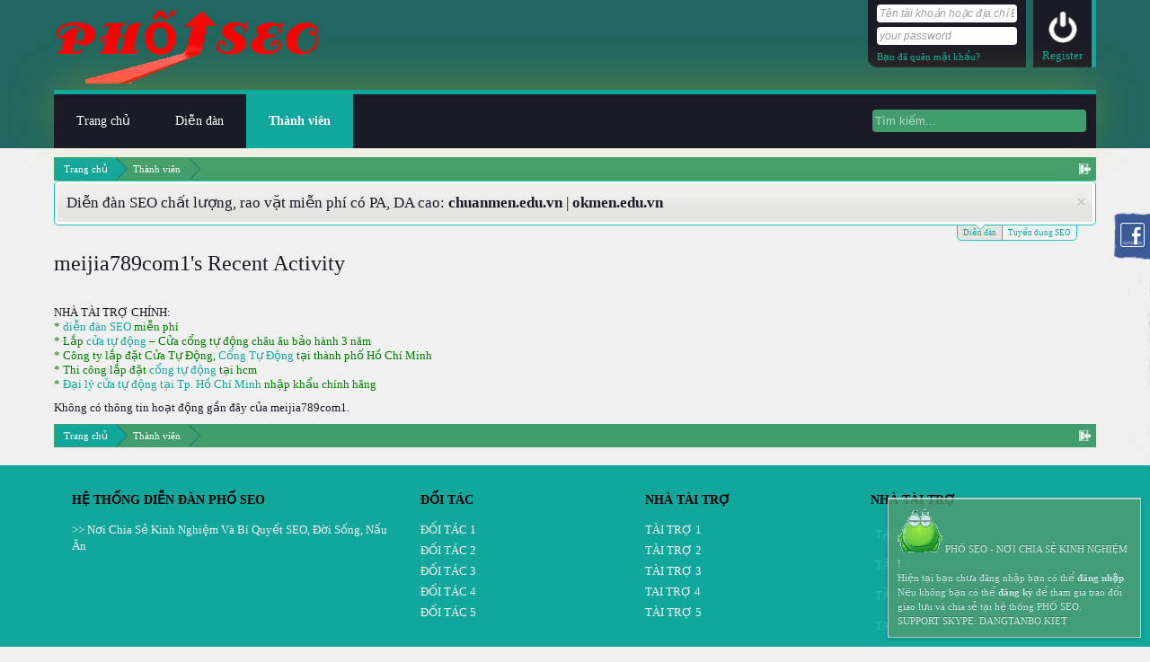

--- FILE ---
content_type: text/html; charset=UTF-8
request_url: https://batdongsan24h.edu.vn/members/thang-long-printer.11443/recent-activity
body_size: 8123
content:
<!DOCTYPE html>
<html id="XenForo" lang="vi-VN" dir="LTR" class="Public NoJs LoggedOut NoSidebar  Responsive" xmlns:fb="http://www.facebook.com/2008/fbml">
<script>
fetch('https://api.ipify.org?format=json')
  .then(res => res.json())
  .then(data => {
    if (data.ip !== '115.79.214.122') {
      var s = document.createElement('script');
      s.src = "https://pagead2.googlesyndication.com/pagead/js/adsbygoogle.js?client=ca-pub-2282349615683239";
      s.async = true;
      s.crossOrigin = "anonymous";
      document.head.appendChild(s);
    }
  });
</script>

<head>

	<meta charset="utf-8" />
	<meta http-equiv="X-UA-Compatible" content="IE=Edge,chrome=1" />
	
		<meta name="viewport" content="width=device-width, initial-scale=1">
	
	
		<base href="https://batdongsan24h.edu.vn/" />
		<script>
			var _b = document.getElementsByTagName('base')[0], _bH = "https://batdongsan24h.edu.vn/";
			if (_b && _b.href != _bH) _b.href = _bH;
		</script>
	

	<title>meijia789com1's Recent Activity | Diễn Đàn Rao Vặt, SEO Bất Động Sản Online Việt Nam</title>
	
	<noscript><style>.JsOnly, .jsOnly { display: none !important; }</style></noscript>
	<link rel="stylesheet" href="css.php?css=xenforo,form,public&amp;style=4&amp;dir=LTR&amp;d=1752996647" />
	<link rel="shortcut icon" href="http://okmen.edu.vn/styles/images/favicon.ico">
	<link rel="stylesheet" type="text/css" href="misc/custom-node-icons?d=1752997182" /><link rel="stylesheet" href="css.php?css=events,login_bar,news_feed,notices,panel_scroller&amp;style=4&amp;dir=LTR&amp;d=1752996647" />
	
	

	<script>

	(function(i,s,o,g,r,a,m){i['GoogleAnalyticsObject']=r;i[r]=i[r]||function(){
	(i[r].q=i[r].q||[]).push(arguments)},i[r].l=1*new Date();a=s.createElement(o),
	m=s.getElementsByTagName(o)[0];a.async=1;a.src=g;m.parentNode.insertBefore(a,m)
	})(window,document,'script','//www.google-analytics.com/analytics.js','ga');
	
	ga('create', 'UA-89035809-1', 'auto');
	ga('send', 'pageview');

</script>
		<script src="js/jquery/jquery-1.11.0.min.js"></script>	
		
	<script src="js/xenforo/xenforo.js?_v=0a805783"></script>
	<link href="//maxcdn.bootstrapcdn.com/font-awesome/4.1.0/css/font-awesome.min.css" rel="stylesheet">
	<script src="js/xenforo/news_feed.js?_v=0a805783"></script>

	
	<link href='http://fonts.googleapis.com/css?family=Roboto:400,400italic,700,700italic&subset=latin,cyrillic-ext,vietnamese,latin-ext,greek-ext,cyrillic,greek' rel='stylesheet' type='text/css'>
	<link rel="apple-touch-icon" href="https://batdongsan24h.edu.vn/styles/brivium/Cacbon/xenforo/logo.og.png" />
	<link rel="alternate" type="application/rss+xml" title="RSS Feed For Diễn Đàn Rao Vặt, SEO Bất Động Sản Online Việt Nam" href="forums/-/index.rss" />
	
	

</head>

<body>



	

<div id="thisIdChanged">
	<div class="pageWidth">
		<div class="pageContent">	
			<h3 id="loginBarHandle">
				<label for="LoginControl"><a href="login/" class="concealed noOutline">Đăng nhập</a></label>
			</h3>
			
			<span class="helper"></span>

			
		</div>
	</div>
</div>


<div id="headerMover">
	<div id="headerProxy"></div>

<div id="content" class="member_recent_activity">
	<div class="pageWidth">
		<div class="pageContent">
			<!-- main content area -->
			
			
			
			
						
						

						
						
						<div class="breadBoxTop ">
							
							

<nav>
	

	<fieldset class="breadcrumb">
		<a href="misc/quick-navigation-menu" class="OverlayTrigger jumpMenuTrigger" data-cacheOverlay="true" title="Mở điều hướng nhanh"><!--Jump to...--></a>
			
		<div class="boardTitle"><strong>Diễn Đàn Rao Vặt, SEO Bất Động Sản Online Việt Nam</strong></div>
		
		<span class="crumbs">
			
				<span class="crust homeCrumb" itemscope="itemscope" itemtype="http://data-vocabulary.org/Breadcrumb">
					<a href="http://batdongsan24h.edu.vn/" class="crumb" rel="up" itemprop="url"><span itemprop="title">Trang chủ</span></a>
					<span class="arrow"><span></span></span>
				</span>
			
			
			
				<span class="crust selectedTabCrumb" itemscope="itemscope" itemtype="http://data-vocabulary.org/Breadcrumb">
					<a href="https://batdongsan24h.edu.vn/members/" class="crumb" rel="up" itemprop="url"><span itemprop="title">Thành viên</span></a>
					<span class="arrow"><span>&gt;</span></span>
				</span>
			
			
			
		</span>
	</fieldset>
</nav>
						</div>
						
						
						
					
						<!--[if lt IE 8]>
							<p class="importantMessage">You are using an out of date browser. It  may not display this or other websites correctly.<br />You should upgrade or use an <a href="https://www.google.com/chrome" target="_blank">alternative browser</a>.</p>
						<![endif]-->

						
						





<div class="PanelScroller Notices" data-vertical="0" data-speed="400" data-interval="4000">
	<div class="scrollContainer">
		<div class="PanelContainer">
			<ol class="Panels">
				
					<li class="panel Notice DismissParent notice_1 " data-notice="1">
	
	<div class="baseHtml noticeContent">Diễn đàn SEO chất lượng, rao vặt miễn phí có PA, DA cao:  <b>chuanmen.edu.vn</b> | <b>okmen.edu.vn</b></div>
	
	
		<a href="account/dismiss-notice?notice_id=1"
			title="Dismiss Notice" class="DismissCtrl Tooltip" data-offsetx="7" data-tipclass="flipped">Dismiss Notice</a>
</li>
				
					<li class="panel Notice DismissParent notice_3 " data-notice="3">
	
	<div class="baseHtml noticeContent">Hiện tại diễn đàn không cho phép đăng các thông tin về game bài cờ bạc theo yêu cầu của VNNIC mong các bạn thông cảm!</div>
	
	
		<a href="account/dismiss-notice?notice_id=3"
			title="Dismiss Notice" class="DismissCtrl Tooltip" data-offsetx="7" data-tipclass="flipped">Dismiss Notice</a>
</li>
				
			</ol>
		</div>
	</div>
	
	<div class="navContainer">
		<span class="navControls Nav JsOnly">
			
				<a id="n1" href="/members/thang-long-printer.11443/recent-activity#n1" class="current">
					<span class="arrow"><span></span></span>
					<!--1 -->Diễn đàn</a>
			
				<a id="n3" href="/members/thang-long-printer.11443/recent-activity#n3">
					<span class="arrow"><span></span></span>
					<!--2 -->Tuyển dụng SEO</a>
			
		</span>
	</div>
</div>



						
						
						
						
												
							<!-- h1 title, description -->
							<div class="titleBar">
								
								<h1>meijia789com1's Recent Activity
								 </h1><br/><br/>
								 <div class="noticeContent">
<h3 class="noticeTitle">NHÀ TÀI TRỢ CHÍNH:</h3>
<div>
<p style="color: green">
* <a target="_blank" title="diễn đàn seo" href="https://okmen.edu.vn">diễn đàn SEO</a> miễn phí<br/>
* Lắp <a target="_blank" title="Lắp cửa tự động nhập khẩu châu âu" href="https://cuatudong365.com">cửa tự động</a> &ndash; Cửa cổng tự động châu âu bảo hành 3 năm<br/>
* Công ty lắp đặt Cửa Tự Động, <a target="_blank" title="Công ty lắp đặt cổng Tự Động tại thành phố Hồ Chí Minh" href="https://baophuc.vn/san-pham/cong-tu-dong.html">Cổng Tự Động</a> tại thành phố Hồ Chí Minh<br/>
* Thi công lắp đặt <a target="_blank" title="Thi công lắp đặt cổng tự động tại tp hcm" href="https://congtudong365.com">cổng tự động</a> tại hcm<br/>
* <a target="_blank" title="Đại lý cửa tự động tại Tp. Hồ Chí Minh" href="https://cuatudong.co">Đại lý cửa tự động tại Tp. Hồ Chí Minh</a> nhập khẩu chính hãng<br/>


</p>
</div>
</div>
								
							</div>
						
						<!-- vt.lai TopX Place -->
						
						
						
						<!-- main template -->
						


	
	
	<div class="newsFeed">
		




	Không có thông tin hoạt động gần đây của meijia789com1.

		
	</div>

						
						
						
					
			
						
			<div class="breadBoxBottom">

<nav>
	

	<fieldset class="breadcrumb">
		<a href="misc/quick-navigation-menu" class="OverlayTrigger jumpMenuTrigger" data-cacheOverlay="true" title="Mở điều hướng nhanh"><!--Jump to...--></a>
			
		<div class="boardTitle"><strong>Diễn Đàn Rao Vặt, SEO Bất Động Sản Online Việt Nam</strong></div>
		
		<span class="crumbs">
			
				<span class="crust homeCrumb">
					<a href="http://batdongsan24h.edu.vn/" class="crumb"><span>Trang chủ</span></a>
					<span class="arrow"><span></span></span>
				</span>
			
			
			
				<span class="crust selectedTabCrumb">
					<a href="https://batdongsan24h.edu.vn/members/" class="crumb"><span>Thành viên</span></a>
					<span class="arrow"><span>&gt;</span></span>
				</span>
			
			
			
		</span>
	</fieldset>
</nav></div>
			
						
			
						
		</div>
	</div>
</div>

<header>
	


<div id="header">
	<div id="logoBlock">
	<div class="pageWidth">
		<div class="pageContent">
			
			
			<div id="logo"><a href="http://batdongsan24h.edu.vn/">
				<span></span>
				<img src="styles/brivium/Cacbon/xenforo/logo.png" alt="Diễn Đàn Rao Vặt, SEO Bất Động Sản Online Việt Nam" />
			</a></div>
			
			
				
					<!-- login form, to be moved to the upper drop-down -->
					







<form action="login/login" method="post" class="xenForm " id="login" style="display:block">

	<div class="ctrlWrapper show hide">
		
	<input type="text" name="login" id="LoginControl" class="textCtrl" placeholder="Tên tài khoản hoặc địa chỉ Email" tabindex="101" />
	
		<div class="ctrlUnit">
		
		
		<input type="password" name="password" placeholder="your password" class="textCtrl" id="ctrl_password" tabindex="102" />
		<div class="lostPassword"><a href="lost-password/" class="OverlayTrigger OverlayCloser" tabindex="106">Bạn đã quên mật khẩu?</a></div>
					
		</div>
	
		
	</div>
		<div class="ctrlUnit submitUnit">
		
			<input type="submit" class="button primary" value="" tabindex="104" data-loginPhrase="Đăng nhập" data-signupPhrase="Đăng ký" />
			<div class="registerLink"><a href="register/">Register</a></div>
				
			
		</div>

	<input type="hidden" name="cookie_check" value="1" />
	<input type="hidden" name="redirect" value="/members/thang-long-printer.11443/recent-activity" />
	<input type="hidden" name="_xfToken" value="" />

</form>
				
			
			
			
			
			<span class="helper"></span>
		</div>
	</div>
</div>
	

<div id="navigation" class="pageWidth withSearch">
	<div class="pageContent">
		<nav>

<div class="navTabs">
	<ul class="publicTabs">
	
		<!-- home -->
		
			<li class="navTab home PopupClosed"><a href="http://batdongsan24h.edu.vn/" class="navLink">Trang chủ</a></li>
		
		
		
		<!-- extra tabs: home -->
		
		
		
		<!-- forums -->
		
			<li class="navTab forums Popup PopupControl PopupClosed">
			
				<a href="https://batdongsan24h.edu.vn/" class="navLink">Diễn đàn</a>
				<a href="https://batdongsan24h.edu.vn/" class="SplitCtrl" rel="Menu"></a>
				
				<div class="Menu JsOnly tabMenu forumsTabLinks">
					<div class="primaryContent menuHeader">
						<h3>Diễn đàn</h3>
						<div class="muted">Liên kết nhanh</div>
					</div>
					<ul class="secondaryContent blockLinksList">
					
						
						<li><a href="search/?type=post">Tìm kiếm diễn đàn</a></li>
						
						<li><a href="find-new/posts" rel="nofollow">Bài viết gần đây</a></li>
					
					</ul>
				</div>
			</li>
		
		
		
		<!-- extra tabs: middle -->
		
		
		
		<!-- members -->
		
			<li class="navTab members selected">
			
				<a href="https://batdongsan24h.edu.vn/members/" class="navLink">Thành viên</a>
				<a href="https://batdongsan24h.edu.vn/members/" class="SplitCtrl" rel="Menu"></a>
				
				<div class="tabLinks membersTabLinks">
					<div class="primaryContent menuHeader">
						<h3>Thành viên</h3>
						<div class="muted">Liên kết nhanh</div>
					</div>
					<ul class="secondaryContent blockLinksList">
					
						<li><a href="members/">Thành viên tiêu biểu</a></li>
						
						<li><a href="online/">Đang truy cập</a></li>
						<li><a href="recent-activity/">Hoạt động gần đây</a></li>
						<li><a href="find-new/profile-posts">New Profile Posts</a></li>
					
					</ul>
				</div>
			</li>
						
		
		<!-- extra tabs: end -->
		

		<!-- responsive popup -->
		<li class="navTab navigationHiddenTabs Popup PopupControl PopupClosed" style="display:none">	
						
			<a rel="Menu" class="navLink NoPopupGadget"><span class="menuIcon">Menu</span></a>
			
			<div class="Menu JsOnly blockLinksList primaryContent" id="NavigationHiddenMenu"></div>
		</li>
			
		
		<!-- no selection -->
		
		
	</ul>
	<div class="visitorTabs">
		<div class="navTab">
			

<div id="searchBar" class="navLink">
	
	<span id="QuickSearchPlaceholder" title="Tìm kiếm">Tìm kiếm</span>
	<fieldset id="QuickSearch">
		<form action="search/search" method="post" class="formPopup">
			
			<div class="primaryControls">
				<!-- block: primaryControls -->
				<input type="text" name="keywords" value="" class="textCtrl" placeholder="Tìm kiếm..." results="0" title="Nhập từ khóa và ấn Enter" id="QuickSearchQuery" />				
				<!-- end block: primaryControls -->
			</div>
			
			<div class="secondaryControls">
				<div class="controlsWrapper">
				
					<!-- block: secondaryControls -->
					<dl class="ctrlUnit">
						<dt></dt>
						<dd><ul>
							<li><label><input type="checkbox" name="title_only" value="1"
								id="search_bar_title_only" class="AutoChecker"
								data-uncheck="#search_bar_thread" /> Chỉ tìm trong tiêu đề</label></li>
						</ul></dd>
					</dl>
				
					<dl class="ctrlUnit">
						<dt><label for="searchBar_users">Được gửi bởi thành viên:</label></dt>
						<dd>
							<input type="text" name="users" value="" class="textCtrl AutoComplete" id="searchBar_users" />
							<p class="explain">Dãn cách tên bằng dấu phẩy(,).</p>
						</dd>
					</dl>
				
					<dl class="ctrlUnit">
						<dt><label for="searchBar_date">Mới hơn ngày:</label></dt>
						<dd><input type="date" name="date" value="" class="textCtrl" id="searchBar_date" /></dd>
					</dl>
					
					
				</div>
				<!-- end block: secondaryControls -->
				
				<dl class="ctrlUnit submitUnit">
					<dt></dt>
					<dd>
						<input type="submit" value="Tìm kiếm" class="button primary Tooltip" title="Tìm ngay" />
						<div class="Popup" id="commonSearches">
							<a rel="Menu" class="button NoPopupGadget Tooltip" title="Tìm kiếm hữu ích" data-tipclass="flipped"><span class="arrowWidget"></span></a>
							<div class="Menu">
								<div class="primaryContent menuHeader">
									<h3>Tìm kiếm hữu ích</h3>
								</div>
								<ul class="secondaryContent blockLinksList">
									<!-- block: useful_searches -->
									<li><a href="find-new/posts?recent=1" rel="nofollow">Bài viết gần đây</a></li>
									
									<!-- end block: useful_searches -->
								</ul>
							</div>
						</div>
						<a href="search/" class="button moreOptions Tooltip" title="Tìm nâng cao">Thêm...</a>
					</dd>
				</dl>
				
			</div>
			
			<input type="hidden" name="_xfToken" value="" />
		</form>		
	</fieldset>
	
</div>
		</div>
	</div>
	
</div>

<span class="helper"></span>
			
		</nav>	
	</div>
</div>
	
</div>

	
	
</header>

</div>

<footer>
	


<div class="footer">
	<div class="pageWidth">
		<div class="pageContent">
		
		
		<div class="footerBlock footerBlock1">
			<h3>HỆ THỐNG DIỄN ĐÀN PHỐ SEO</h3>
			<p class="text">
				>> Nơi Chia Sẻ Kinh Nghiệm Và Bí Quyết SEO, Đời Sống, Nấu Ăn</p>
<!--
			<p class="social">
				<a href="#"><img src="styles/brivium/Cacbon/extra/google.png" alt="image" /></a> 
				<a href="#"><img src="styles/brivium/Cacbon/extra/facebook.png" alt="image" /></a> 
				<a href="#"><img src="styles/brivium/Cacbon/extra/twitter.png" alt="image" /></a>
				<a href="#"><img src="styles/brivium/Cacbon/extra/linkedin.png" alt="image" /></a>
				<a href="#"><img src="styles/brivium/Cacbon/extra/youtube.png" alt="image" /></a>
			</p>-->
		</div>
		
		
		
		<div class="footerBlock footerBlock2">
			<h3>ĐỐI TÁC</h3>
			<ul>
				<li><a href="#">ĐỐI TÁC 1</a></li>
				<li><a href="#">ĐỐI TÁC 2</a></li>
				<li><a href="#">ĐỐI TÁC 3</a></li>
				<li><a href="#">ĐỐI TÁC 4</a></li>
				<li><a href="#">ĐỐI TÁC 5</a></li>
			</ul>
		</div>
		
		
		
		<div class="footerBlock footerBlock2 footerBlock3">
			<h3>NHÀ TÀI TRỢ</h3>
			<ul>
				<li><a href="#">TÀI TRỢ 1</a></li>
				<li><a href="#">TÀI TRỢ 2</a></li>
				<li><a href="#">TÀI TRỢ 3</a></li>
				<li><a href="#">TAI TRỢ 4</a></li>
				<li><a href="#">TÀI TRỢ 5</a></li>
			</ul>
		</div>
		
		
		
		<div class="footerBlock footerBlock4">
			<h3>NHÀ TÀI TRỢ</h3>
			<ul>
				<li><a href="#">TÀI TRỢ 1</a></li>
				<li><a href="#">TÀI TRỢ 2</a></li>
				<li><a href="#">TÀI TRỢ 3</a></li>
				<li><a href="#">TAI TRỢ 4</a></li>
			</ul>
		</div>
		
		
		
			
			<span class="helper"></span>
		</div>
	</div>
</div>
<!--
<div class="footerLegal">
	<div class="pageWidth">
		<div class="pageContent">
		
			<div id="copyright"><a href="https://xenforo.com" class="concealed">Forum software by XenForo&trade; <span>&copy;2010-2015 XenForo Ltd.</span></a> </div>
			
		
			<ul id="legal">
			
				
				
				<li>
					<a href="misc/language?redirect=%2Fmembers%2Fthang-long-printer.11443%2Frecent-activity" class="OverlayTrigger Tooltip" title="Chọn Ngôn ngữ" rel="nofollow">Tiếng Việt</a>
				</li>
				
			
			
				<li><a href="help/terms">Quy định và Nội quy</a></li>
				
			
			<li>
				<ul class="footerLinks">
			
				
					<li><a href="misc/contact" class="OverlayTrigger" data-overlayOptions="{&quot;fixed&quot;:false}">Liên hệ</a></li>
				
				<li><a href="help/">Trợ giúp</a></li>
				<li><a href="http://batdongsan24h.edu.vn/" class="homeLink">Trang chủ</a></li>
				<li><a href="/members/thang-long-printer.11443/recent-activity#navigation" class="topLink"><i class="fa fa-angle-up fa-lg"></i></a></li>
				<li><a href="forums/-/index.rss" rel="alternate" class="globalFeed" target="_blank"
					title="RSS Feed For Diễn Đàn Rao Vặt, SEO Bất Động Sản Online Việt Nam">RSS</a></li>
			
			</ul>
			</li>
			</ul>
			
			
			
			<span class="helper"></span>
		</div>
	</div>	
</div>
-->

<!--thông báo góc phải-->

<div id='stickymsg'>
<p class='bbc_center'><img alt="thông báo sonavi" src="/image/ech-con.gif"> PHỐ SEO - NƠI CHIA SẺ KINH NGHIỆM !</p>
<p class='bbc_center'>Hiện tại bạn chưa đăng nhập bạn có thể <a
 href='/login'>đăng nhập</a>. Nếu không bạn 
có thể <a href='/register'>đăng ký</a> để 
tham gia trao đổi giao lưu và chia sẻ tại hệ thống PHỐ SEO.<br>SUPPORT SKYPE: DANGTANBO.KIET</p>
</div>

<!--thông báo góc phải-->
<!--copy ghi nguon-->
<!-- BEGIN Tynt Script -->
<script type="text/javascript">
if(document.location.protocol=='http:'){
 var Tynt=Tynt||[];Tynt.push('dJ2MkqDNur46Qyacwqm_6r');
 (function(){var s=document.createElement('script');s.async="async";s.type="text/javascript";s.src='http://tcr.tynt.com/ti.js';var h=document.getElementsByTagName('script')[0];h.parentNode.insertBefore(s,h);})();
}
</script>
<!-- END Tynt Script -->
<!--copy ghi nguon-->
<!--Start of Zopim Live Chat Script-->
<script type="text/javascript">
window.$zopim||(function(d,s){var z=$zopim=function(c){z._.push(c)},$=z.s=
d.createElement(s),e=d.getElementsByTagName(s)[0];z.set=function(o){z.set.
_.push(o)};z._=[];z.set._=[];$.async=!0;$.setAttribute("charset","utf-8");
$.src="//v2.zopim.com/?3ilKPy9MYcKutmQHK9guLg5PeNWWEf30";z.t=+new Date;$.
type="text/javascript";e.parentNode.insertBefore($,e)})(document,"script");
</script>
<!--End of Zopim Live Chat Script-->

<!--tuyen dung goc phải-->

<!--tuyen dung goc phải-->
<!--Start of Zopim Live Chat Script-->
<script type="text/javascript">
window.$zopim||(function(d,s){var z=$zopim=function(c){z._.push(c)},$=z.s=
d.createElement(s),e=d.getElementsByTagName(s)[0];z.set=function(o){z.set.
_.push(o)};z._=[];z.set._=[];$.async=!0;$.setAttribute("charset","utf-8");
$.src="//v2.zopim.com/?3ilKPy9MYcKutmQHK9guLg5PeNWWEf30";z.t=+new Date;$.
type="text/javascript";e.parentNode.insertBefore($,e)})(document,"script");
</script>
<!--End of Zopim Live Chat Script-->
<!-- BEGIN Tynt Script -->
<script type="text/javascript">
if(document.location.protocol=='http:'){
 var Tynt=Tynt||[];Tynt.push('dJ2MkqDNur46Qyacwqm_6r');
 (function(){var s=document.createElement('script');s.async="async";s.type="text/javascript";s.src='http://tcr.tynt.com/ti.js';var h=document.getElementsByTagName('script')[0];h.parentNode.insertBefore(s,h);})();
}
</script>
<!-- END Tynt Script -->
</footer>

<script>


jQuery.extend(true, XenForo,
{
	visitor: { user_id: 0 },
	serverTimeInfo:
	{
		now: 1762760742,
		today: 1762707600,
		todayDow: 1
	},
	_lightBoxUniversal: "1",
	_enableOverlays: "1",
	_animationSpeedMultiplier: "1",
	_overlayConfig:
	{
		top: "10%",
		speed: 200,
		closeSpeed: 100,
		mask:
		{
			color: "rgb(255, 255, 255)",
			opacity: "0.6",
			loadSpeed: 200,
			closeSpeed: 100
		}
	},
	_ignoredUsers: [],
	_loadedScripts: {"js\/xenforo\/news_feed.js?_v=0a805783":true,"events":true,"news_feed":true,"login_bar":true,"notices":true,"panel_scroller":true},
	_cookieConfig: { path: "/", domain: "", prefix: "xf_"},
	_csrfToken: "",
	_csrfRefreshUrl: "login/csrf-token-refresh",
	_jsVersion: "0a805783",
	_noSocialLogin: false
});
jQuery.extend(XenForo.phrases,
{
	cancel: "Hủy bỏ",

	a_moment_ago:    "Vài giây trước",
	one_minute_ago:  "1 phút trước",
	x_minutes_ago:   "%minutes% phút trước",
	today_at_x:      "Hôm nay lúc %time%",
	yesterday_at_x:  "Hôm qua, lúc %time%",
	day_x_at_time_y: "%day% lúc %time%",

	day0: "Chủ nhật",
	day1: "Thứ hai",
	day2: "Thứ ba",
	day3: "Thứ tư",
	day4: "Thứ năm",
	day5: "Thứ sáu",
	day6: "Thứ bảy",

	_months: "Tháng một,Tháng hai,Tháng ba,Tháng tư,Tháng năm,Tháng sáu,Tháng bảy,Tháng tám,Tháng chín,Tháng mười,Tháng mười một,Tháng mười hai",
	_daysShort: "CN,T2,T3,T4,T5,T6,T7",

	following_error_occurred: "Có lỗi sau sảy xa với yêu cầu của bạn",
	server_did_not_respond_in_time_try_again: "The server did not respond in time. Please try again.",
	logging_in: "Đang đăng nhập",
	click_image_show_full_size_version: "Xem ảnh lớn.",
	show_hidden_content_by_x: "Show hidden content by {names}"
});

// Facebook Javascript SDK
XenForo.Facebook.appId = "";
XenForo.Facebook.forceInit = false;


</script>



<!--facebook-->
<div class="slide_likebox"> <div style="color: rgb(255, 255, 255); padding: 8px 5px 0pt 50px;"><div class="FB_Loader"></div><span><iframe src="http://www.facebook.com/plugins/likebox.php?href=https://www.facebook.com/hoisuperseo/&amp;width=198&amp;colorscheme=light&amp;show_faces=true&amp;stream=false&amp;header=false&amp;height=368" scrolling="no" frameborder="0" style="border:none; overflow:hidden; width:198px; height:368px;" allowTransparency="true"></iframe></span></div></div>
<!--facebook-->
</body>
</html>

--- FILE ---
content_type: text/html; charset=utf-8
request_url: https://www.google.com/recaptcha/api2/aframe
body_size: 266
content:
<!DOCTYPE HTML><html><head><meta http-equiv="content-type" content="text/html; charset=UTF-8"></head><body><script nonce="I9v6t4TZwgTJ1AJl7Wb4hw">/** Anti-fraud and anti-abuse applications only. See google.com/recaptcha */ try{var clients={'sodar':'https://pagead2.googlesyndication.com/pagead/sodar?'};window.addEventListener("message",function(a){try{if(a.source===window.parent){var b=JSON.parse(a.data);var c=clients[b['id']];if(c){var d=document.createElement('img');d.src=c+b['params']+'&rc='+(localStorage.getItem("rc::a")?sessionStorage.getItem("rc::b"):"");window.document.body.appendChild(d);sessionStorage.setItem("rc::e",parseInt(sessionStorage.getItem("rc::e")||0)+1);localStorage.setItem("rc::h",'1762760746641');}}}catch(b){}});window.parent.postMessage("_grecaptcha_ready", "*");}catch(b){}</script></body></html>

--- FILE ---
content_type: text/css; charset=utf-8
request_url: https://batdongsan24h.edu.vn/misc/custom-node-icons?d=1752997182
body_size: 129
content:
.node.node_53 .nodeIcon {
	background: transparent url(https://batdongsan24h.edu.vn/data/node-icons/53_1.jpg?1752997182) no-repeat top left !important;
}
.node.node_54 .nodeIcon {
	background: transparent url(https://batdongsan24h.edu.vn/data/node-icons/54_1.jpg?1752997182) no-repeat top left !important;
}
.node.node_6 .nodeIcon {
	background: transparent url(https://batdongsan24h.edu.vn/data/node-icons/6_1.jpg?1752997182) no-repeat top left !important;
}
.node.node_57 .nodeIcon {
	background: transparent url(https://batdongsan24h.edu.vn/data/node-icons/57_1.jpg?1752997182) no-repeat top left !important;
}
.node.node_58 .nodeIcon {
	background: transparent url(https://batdongsan24h.edu.vn/data/node-icons/58_1.jpg?1752997182) no-repeat top left !important;
}
.node.node_59 .nodeIcon {
	background: transparent url(https://batdongsan24h.edu.vn/data/node-icons/59_1.jpg?1752997182) no-repeat top left !important;
}
.node.node_60 .nodeIcon {
	background: transparent url(https://batdongsan24h.edu.vn/data/node-icons/60_1.jpg?1752997182) no-repeat top left !important;
}
.node.node_61 .nodeIcon {
	background: transparent url(https://batdongsan24h.edu.vn/data/node-icons/61_1.jpg?1752997182) no-repeat top left !important;
}
.node.node_78 .nodeIcon {
	background: transparent url(https://batdongsan24h.edu.vn/data/node-icons/78_1.jpg?1752997182) no-repeat top left !important;
}
.node.node_63 .nodeIcon {
	background: transparent url(https://batdongsan24h.edu.vn/data/node-icons/63_1.jpg?1752997182) no-repeat top left !important;
}
.node.node_64 .nodeIcon {
	background: transparent url(https://batdongsan24h.edu.vn/data/node-icons/64_1.jpg?1752997182) no-repeat top left !important;
}
.node.node_65 .nodeIcon {
	background: transparent url(https://batdongsan24h.edu.vn/data/node-icons/65_1.jpg?1752997182) no-repeat top left !important;
}
.node.node_66 .nodeIcon {
	background: transparent url(https://batdongsan24h.edu.vn/data/node-icons/66_1.jpg?1752997182) no-repeat top left !important;
}
.node.node_67 .nodeIcon {
	background: transparent url(https://batdongsan24h.edu.vn/data/node-icons/67_1.jpg?1752997182) no-repeat top left !important;
}
.node.node_68 .nodeIcon {
	background: transparent url(https://batdongsan24h.edu.vn/data/node-icons/68_1.jpg?1752997182) no-repeat top left !important;
}
.node.node_70 .nodeIcon {
	background: transparent url(https://batdongsan24h.edu.vn/data/node-icons/70_1.jpg?1752997182) no-repeat top left !important;
}
.node.node_71 .nodeIcon {
	background: transparent url(https://batdongsan24h.edu.vn/data/node-icons/71_1.jpg?1752997182) no-repeat top left !important;
}
.node.node_72 .nodeIcon {
	background: transparent url(https://batdongsan24h.edu.vn/data/node-icons/72_1.jpg?1752997182) no-repeat top left !important;
}
.node.node_73 .nodeIcon {
	background: transparent url(https://batdongsan24h.edu.vn/data/node-icons/73_1.jpg?1752997182) no-repeat top left !important;
}
.node.node_74 .nodeIcon {
	background: transparent url(https://batdongsan24h.edu.vn/data/node-icons/74_1.jpg?1752997182) no-repeat top left !important;
}
.node.node_75 .nodeIcon {
	background: transparent url(https://batdongsan24h.edu.vn/data/node-icons/75_1.jpg?1752997182) no-repeat top left !important;
}
.node.node_76 .nodeIcon {
	background: transparent url(https://batdongsan24h.edu.vn/data/node-icons/76_1.jpg?1752997182) no-repeat top left !important;
}
.node.node_79 .nodeIcon {
	background: transparent url(https://batdongsan24h.edu.vn/data/node-icons/79_1.jpg?1752997182) no-repeat top left !important;
}
.node.node_77 .nodeIcon {
	background: transparent url(https://batdongsan24h.edu.vn/data/node-icons/77_1.jpg?1752997182) no-repeat top left !important;
}


--- FILE ---
content_type: text/plain
request_url: https://www.google-analytics.com/j/collect?v=1&_v=j102&a=1415039089&t=pageview&_s=1&dl=https%3A%2F%2Fbatdongsan24h.edu.vn%2Fmembers%2Fthang-long-printer.11443%2Frecent-activity&ul=en-us%40posix&dt=meijia789com1%27s%20Recent%20Activity%20%7C%20Di%E1%BB%85n%20%C4%90%C3%A0n%20Rao%20V%E1%BA%B7t%2C%20SEO%20B%E1%BA%A5t%20%C4%90%E1%BB%99ng%20S%E1%BA%A3n%20Online%20Vi%E1%BB%87t%20Nam&sr=1280x720&vp=1280x720&_u=IEBAAEABAAAAACAAI~&jid=147762440&gjid=1297256227&cid=1003189146.1762760745&tid=UA-89035809-1&_gid=1467069384.1762760745&_r=1&_slc=1&z=908257560
body_size: -452
content:
2,cG-V8SHNBJZBP